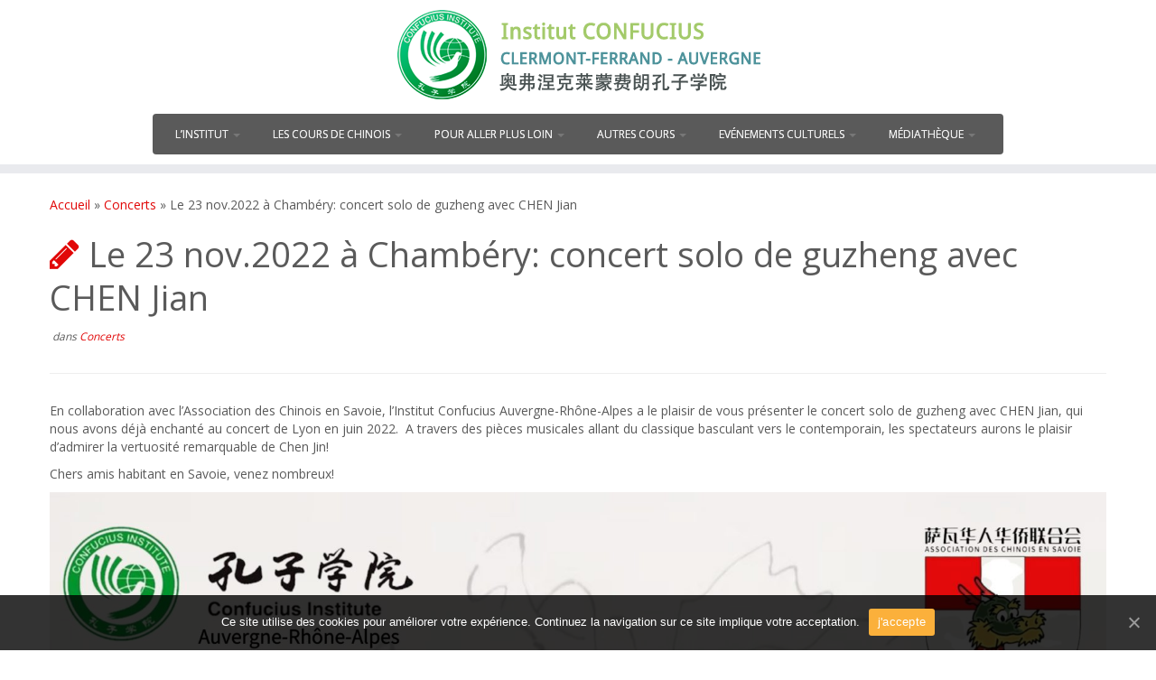

--- FILE ---
content_type: text/html; charset=UTF-8
request_url: https://www.confucius-clermont-auvergne.org/concerts/chambery-concert-solo-de-guzheng-avec-chen-jian/
body_size: 9080
content:
<!DOCTYPE html>
<!--[if IE 7]>
<html class="ie ie7" lang="fr-FR">
<![endif]-->
<!--[if IE 8]>
<html class="ie ie8" lang="fr-FR">
<![endif]-->
<!--[if !(IE 7) | !(IE 8)  ]><!-->
<html lang="fr-FR">
<!--<![endif]-->
					<head>
				    <meta charset="UTF-8" />
				    <meta http-equiv="X-UA-Compatible" content="IE=9; IE=8; IE=7; IE=EDGE" />
            				    <meta name="viewport" content="width=device-width, initial-scale=1.0" />
				    <link rel="profile" href="http://gmpg.org/xfn/11" />
				    <link rel="pingback" href="https://www.confucius-clermont-auvergne.org/xmlrpc.php" />

				   <!-- html5shiv for IE8 and less  -->
				    <!--[if lt IE 9]>
				      <script src="https://www.confucius-clermont-auvergne.org/wp-content/themes/customizr/inc/assets/js/html5.js"></script>
				    <![endif]-->
				    <title>Le 23 nov.2022 à Chambéry: concert solo de guzheng avec CHEN Jian &#8211; confucius-clermont-auvergne</title>
<link rel='dns-prefetch' href='//fonts.googleapis.com' />
<link rel='dns-prefetch' href='//s.w.org' />
<link rel="alternate" type="application/rss+xml" title="confucius-clermont-auvergne &raquo; Flux" href="https://www.confucius-clermont-auvergne.org/feed/" />
<link rel="alternate" type="application/rss+xml" title="confucius-clermont-auvergne &raquo; Flux des commentaires" href="https://www.confucius-clermont-auvergne.org/comments/feed/" />
<link rel="alternate" type="application/rss+xml" title="confucius-clermont-auvergne &raquo; Le 23 nov.2022 à Chambéry: concert solo de guzheng avec CHEN Jian Flux des commentaires" href="https://www.confucius-clermont-auvergne.org/concerts/chambery-concert-solo-de-guzheng-avec-chen-jian/feed/" />
		<script type="text/javascript">
			window._wpemojiSettings = {"baseUrl":"https:\/\/s.w.org\/images\/core\/emoji\/12.0.0-1\/72x72\/","ext":".png","svgUrl":"https:\/\/s.w.org\/images\/core\/emoji\/12.0.0-1\/svg\/","svgExt":".svg","source":{"concatemoji":"https:\/\/www.confucius-clermont-auvergne.org\/wp-includes\/js\/wp-emoji-release.min.js?ver=5.4.18"}};
			/*! This file is auto-generated */
			!function(e,a,t){var n,r,o,i=a.createElement("canvas"),p=i.getContext&&i.getContext("2d");function s(e,t){var a=String.fromCharCode;p.clearRect(0,0,i.width,i.height),p.fillText(a.apply(this,e),0,0);e=i.toDataURL();return p.clearRect(0,0,i.width,i.height),p.fillText(a.apply(this,t),0,0),e===i.toDataURL()}function c(e){var t=a.createElement("script");t.src=e,t.defer=t.type="text/javascript",a.getElementsByTagName("head")[0].appendChild(t)}for(o=Array("flag","emoji"),t.supports={everything:!0,everythingExceptFlag:!0},r=0;r<o.length;r++)t.supports[o[r]]=function(e){if(!p||!p.fillText)return!1;switch(p.textBaseline="top",p.font="600 32px Arial",e){case"flag":return s([127987,65039,8205,9895,65039],[127987,65039,8203,9895,65039])?!1:!s([55356,56826,55356,56819],[55356,56826,8203,55356,56819])&&!s([55356,57332,56128,56423,56128,56418,56128,56421,56128,56430,56128,56423,56128,56447],[55356,57332,8203,56128,56423,8203,56128,56418,8203,56128,56421,8203,56128,56430,8203,56128,56423,8203,56128,56447]);case"emoji":return!s([55357,56424,55356,57342,8205,55358,56605,8205,55357,56424,55356,57340],[55357,56424,55356,57342,8203,55358,56605,8203,55357,56424,55356,57340])}return!1}(o[r]),t.supports.everything=t.supports.everything&&t.supports[o[r]],"flag"!==o[r]&&(t.supports.everythingExceptFlag=t.supports.everythingExceptFlag&&t.supports[o[r]]);t.supports.everythingExceptFlag=t.supports.everythingExceptFlag&&!t.supports.flag,t.DOMReady=!1,t.readyCallback=function(){t.DOMReady=!0},t.supports.everything||(n=function(){t.readyCallback()},a.addEventListener?(a.addEventListener("DOMContentLoaded",n,!1),e.addEventListener("load",n,!1)):(e.attachEvent("onload",n),a.attachEvent("onreadystatechange",function(){"complete"===a.readyState&&t.readyCallback()})),(n=t.source||{}).concatemoji?c(n.concatemoji):n.wpemoji&&n.twemoji&&(c(n.twemoji),c(n.wpemoji)))}(window,document,window._wpemojiSettings);
		</script>
		<style type="text/css">
img.wp-smiley,
img.emoji {
	display: inline !important;
	border: none !important;
	box-shadow: none !important;
	height: 1em !important;
	width: 1em !important;
	margin: 0 .07em !important;
	vertical-align: -0.1em !important;
	background: none !important;
	padding: 0 !important;
}
</style>
	<link rel='stylesheet' id='tc-gfonts-css'  href='//fonts.googleapis.com/css?family=Open+Sans|Open+Sans' type='text/css' media='all' />
<link rel='stylesheet' id='wp-block-library-css'  href='https://www.confucius-clermont-auvergne.org/wp-includes/css/dist/block-library/style.min.css?ver=5.4.18' type='text/css' media='all' />
<link rel='stylesheet' id='cookie-notice-front-css'  href='https://www.confucius-clermont-auvergne.org/wp-content/plugins/cookie-notice/css/front.min.css?ver=5.4.18' type='text/css' media='all' />
<link rel='stylesheet' id='customizr-common-css'  href='https://www.confucius-clermont-auvergne.org/wp-content/themes/customizr/inc/assets/css/tc_common.min.css?ver=3.4.34' type='text/css' media='all' />
<link rel='stylesheet' id='customizr-skin-css'  href='https://www.confucius-clermont-auvergne.org/wp-content/themes/customizr/inc/assets/css/red.min.css?ver=3.4.34' type='text/css' media='all' />
<style id='customizr-skin-inline-css' type='text/css'>
        @font-face {
          font-family: 'FontAwesome';
          src:url('https://www.confucius-clermont-auvergne.org/wp-content/themes/customizr/inc/assets/css/fonts/fonts/fontawesome-webfont.eot');
          src:url('https://www.confucius-clermont-auvergne.org/wp-content/themes/customizr/inc/assets/css/fonts/fonts/fontawesome-webfont.eot?#iefix') format('embedded-opentype'),
              url('https://www.confucius-clermont-auvergne.org/wp-content/themes/customizr/inc/assets/css/fonts/fonts/fontawesome-webfont.woff2') format('woff2'),
              url('https://www.confucius-clermont-auvergne.org/wp-content/themes/customizr/inc/assets/css/fonts/fonts/fontawesome-webfont.woff') format('woff'),
              url('https://www.confucius-clermont-auvergne.org/wp-content/themes/customizr/inc/assets/css/fonts/fonts/fontawesome-webfont.ttf') format('truetype'),
              url('https://www.confucius-clermont-auvergne.org/wp-content/themes/customizr/inc/assets/css/fonts/fonts/fontawesome-webfont.svg#fontawesomeregular') format('svg');
        }
        

                .site-title,.site-description,h1,h2,h3,.tc-dropcap {
                  font-family : 'Open Sans';
                  font-weight : inherit;
                }

                body,.navbar .nav>li>a {
                  font-family : 'Open Sans';
                  font-weight : inherit;
                }
table { border-collapse: separate; }
                         body table { border-collapse: collapse; }
                        
header.tc-header {border-top: none;}

.sticky-enabled .tc-shrink-on .site-logo img {
    					height:30px!important;width:auto!important
    				}

    				.sticky-enabled .tc-shrink-on .brand .site-title {
    					font-size:0.6em;opacity:0.8;line-height:1.2em
    				}

.no-csstransforms3d .tc-slider-loader-wrapper .tc-img-gif-loader {
                                                background: url('https://www.confucius-clermont-auvergne.org/wp-content/themes/customizr//inc/assets/img/slider-loader.gif') no-repeat center center;
                                         }.tc-slider-loader-wrapper .tc-css-loader > div { border-color:#e10707; }

      .carousel .item {
        line-height: 250px;
        min-height:250px;
        max-height:250px;
      }
      .tc-slider-loader-wrapper {
        line-height: 250px;
        height:250px;
      }
      .carousel .tc-slider-controls {
        line-height: 250px;
        max-height:250px;
      }

        @media (max-width: 1200px) {
          .carousel .item {
            line-height: 192.5px;
            max-height:192.5px;
            min-height:192.5px;
          }
          .item .carousel-caption {
            max-height: 167.5px;
            overflow: hidden;
          }
          .carousel .tc-slider-loader-wrapper {
            line-height: 192.5px;
            height:192.5px;
          }
        }

        @media (max-width: 979px) {
          .carousel .item {
            line-height: 154.5px;
            max-height:154.5px;
            min-height:154.5px;
          }
          .item .carousel-caption {
            max-height: 129.5px;
            overflow: hidden;
          }
          .carousel .tc-slider-loader-wrapper {
            line-height: 154.5px;
            height:154.5px;
          }
        }

        @media (max-width: 480px) {
          .carousel .item {
            line-height: 95px;
            max-height:95px;
            min-height:95px;
          }
          .item .carousel-caption {
            max-height: 70px;
            overflow: hidden;
          }
          .carousel .tc-slider-loader-wrapper {
            line-height: 95px;
            height:95px;
          }
        }

        @media (max-width: 320px) {
          .carousel .item {
            line-height: 70px;
            max-height:70px;
            min-height:70px;
          }
          .item .carousel-caption {
            max-height: 45px;
            overflow: hidden;
          }
          .carousel .tc-slider-loader-wrapper {
            line-height: 70px;
            height:70px;
          }
        }

#tc-push-footer { display: none; visibility: hidden; }
         .tc-sticky-footer #tc-push-footer.sticky-footer-enabled { display: block; }
        

body { 
background-color: #fff;
}

.tc-header {
background-color: #fff;

}



.navbar .nav > li > a {
color: #F1F1F1;
    font-size: 12px;
    padding: 12px 18px 12px 18px;
    font-weight : 400;
}

.navbar-inner .nav-collapse .dropdown-menu > li > a:focus, .navbar-inner .nav-collapse .dropdown-menu > li > a:hover, .navbar-inner .nav-collapse .dropdown-submenu:focus > a, .navbar-inner .nav-collapse .dropdown-submenu:hover > a {
background-color: #fff;
        color: #e40000;
}


.tc-header .nav-collapse .dropdown-menu > li > a  {
    white-space: pre;
    word-wrap: break-word;
background-color: #5a5a5a;
padding: 10px 18px;
font-weight : 400;
color: #fff;
font-size: 12px;
}


.no-navbar .navbar .navbar-inner, .sticky-enabled .navbar .navbar-inner {
border-width:0px;
border-style: solid ;
border-color: #5a5a5a;
background-color: #5a5a5a;
text-transform : uppercase;
}


.navbar .brand, .navbar .nav > li > a {
    text-shadow: 0 0px ;
}



.pull-menu-left .navbar div > ul.nav > .menu-item:first-child > a, .tc-header .btn-toggle-nav.pull-left {
    padding-left: 20px;
}








.carousel-caption .lead, .carousel-caption h1 {
    color: #fff;
    line-height: 1.25;
    margin: 0;
    text-shadow: 0 4px 2px rgba(0, 0, 0, 0.4);
text-align: center;
}

#left.widget-area {
    border-right: 2px solid #;
    padding-right: 25px;
    position: relative;
}

#right.widget-area::before {
    border-left: 0 solid #fff;
    content: \"\";
    height: 100%;
    position: absolute;
    top: 0;
}

#right.widget-area {
    border-left: 1px solid #eee;
    padding-left: 15px;
    position: relative;
}


h3 {
    font-size: 18px;
    line-height: 32px;
font-weight : 500;
text-decoration : underline;
}

footer#footer h3, footer#footer h4, footer#footer h5, footer#footer h6 {
    color: #fafafa;
    font-size: 20px;
    line-height: 26px;
    text-align: left;
    text-shadow: 0 0 0 #fff;
}

.btn-large {
    border-radius: 5px;
    font-size: 15.5px;
    padding: 10px 18px;
}

.row-fluid .span6 {
    width: 48.7179%;
 display: none;
} 

.carousel-caption {
    background: rgba (0, 0, 0, 0.2) none repeat scroll 0 0;
    line-height: 15px;
    margin-left: 23%;
    max-width: 48%;
    padding: 3%;
}


ol, ul {
    padding: 0;
}

ol, ul {
    margin: 0 0 30px;
}


</style>
<link rel='stylesheet' id='customizr-style-css'  href='https://www.confucius-clermont-auvergne.org/wp-content/themes/customizr/style.css?ver=3.4.34' type='text/css' media='all' />
<link rel='stylesheet' id='fancyboxcss-css'  href='https://www.confucius-clermont-auvergne.org/wp-content/themes/customizr/inc/assets/js/fancybox/jquery.fancybox-1.3.4.min.css?ver=5.4.18' type='text/css' media='all' />
<!--n2css--><script type='text/javascript'>
/* <![CDATA[ */
var cnArgs = {"ajaxUrl":"https:\/\/www.confucius-clermont-auvergne.org\/wp-admin\/admin-ajax.php","nonce":"4a387a1e49","hideEffect":"fade","position":"bottom","onScroll":"0","onScrollOffset":"100","onClick":"0","cookieName":"cookie_notice_accepted","cookieTime":"7862400","cookieTimeRejected":"2592000","cookiePath":"\/","cookieDomain":"","redirection":"0","cache":"0","refuse":"0","revokeCookies":"0","revokeCookiesOpt":"automatic","secure":"1","coronabarActive":"0"};
/* ]]> */
</script>
<script type='text/javascript' src='https://www.confucius-clermont-auvergne.org/wp-content/plugins/cookie-notice/js/front.min.js?ver=1.3.2'></script>
<script type='text/javascript' src='https://www.confucius-clermont-auvergne.org/wp-includes/js/jquery/jquery.js?ver=1.12.4-wp'></script>
<script type='text/javascript' src='https://www.confucius-clermont-auvergne.org/wp-includes/js/jquery/jquery-migrate.min.js?ver=1.4.1'></script>
<script type='text/javascript' src='https://www.confucius-clermont-auvergne.org/wp-content/themes/customizr/inc/assets/js/modernizr.min.js?ver=3.4.34'></script>
<script type='text/javascript' src='https://www.confucius-clermont-auvergne.org/wp-content/themes/customizr/inc/assets/js/fancybox/jquery.fancybox-1.3.4.min.js?ver=3.4.34'></script>
<script type='text/javascript'>
/* <![CDATA[ */
var TCParams = {"_disabled":[],"FancyBoxState":"1","FancyBoxAutoscale":"","SliderName":"","SliderDelay":"","SliderHover":"1","centerSliderImg":"1","SmoothScroll":{"Enabled":true,"Options":{"touchpadSupport":false}},"anchorSmoothScroll":"linear","anchorSmoothScrollExclude":{"simple":["[class*=edd]",".tc-carousel-control",".carousel-control","[data-toggle=\"modal\"]","[data-toggle=\"dropdown\"]","[data-toggle=\"tooltip\"]","[data-toggle=\"popover\"]","[data-toggle=\"collapse\"]","[data-toggle=\"tab\"]","[class*=upme]","[class*=um-]"],"deep":{"classes":[],"ids":[]}},"ReorderBlocks":"1","centerAllImg":"1","HasComments":"","LeftSidebarClass":".span3.left.tc-sidebar","RightSidebarClass":".span3.right.tc-sidebar","LoadModernizr":"1","stickyCustomOffset":{"_initial":0,"_scrolling":0,"options":{"_static":true,"_element":""}},"stickyHeader":"","dropdowntoViewport":"","timerOnScrollAllBrowsers":"1","extLinksStyle":"","extLinksTargetExt":"1","extLinksSkipSelectors":{"classes":["btn","button"],"ids":[]},"dropcapEnabled":"","dropcapWhere":{"post":"1","page":"1"},"dropcapMinWords":"50","dropcapSkipSelectors":{"tags":["IMG","IFRAME","H1","H2","H3","H4","H5","H6","BLOCKQUOTE","UL","OL"],"classes":["btn"],"id":[]},"imgSmartLoadEnabled":"1","imgSmartLoadOpts":{"parentSelectors":[".article-container",".__before_main_wrapper",".widget-front"],"opts":{"excludeImg":[".tc-holder-img"]}},"goldenRatio":"1.618","gridGoldenRatioLimit":"350","isSecondMenuEnabled":"","secondMenuRespSet":"in-sn-before"};
/* ]]> */
</script>
<script type='text/javascript' src='https://www.confucius-clermont-auvergne.org/wp-content/themes/customizr/inc/assets/js/tc-scripts.min.js?ver=3.4.34'></script>
<link rel='https://api.w.org/' href='https://www.confucius-clermont-auvergne.org/wp-json/' />
<link rel="EditURI" type="application/rsd+xml" title="RSD" href="https://www.confucius-clermont-auvergne.org/xmlrpc.php?rsd" />
<link rel="wlwmanifest" type="application/wlwmanifest+xml" href="https://www.confucius-clermont-auvergne.org/wp-includes/wlwmanifest.xml" /> 
<link rel='prev' title='Concert France/Chine au Festival Musiques Démesurées' href='https://www.confucius-clermont-auvergne.org/concerts/concert-france-chine-au-festival-musiques-demesurees/' />
<link rel='next' title='Nouvel An chinois 2023: année du Lapin' href='https://www.confucius-clermont-auvergne.org/nouvel-an-chinois/nouvel-an-chinois-2023-annee-du-lapin/' />
<meta name="generator" content="WordPress 5.4.18" />
<link rel="canonical" href="https://www.confucius-clermont-auvergne.org/concerts/chambery-concert-solo-de-guzheng-avec-chen-jian/" />
<link rel='shortlink' href='https://www.confucius-clermont-auvergne.org/?p=2414' />
<link rel="alternate" type="application/json+oembed" href="https://www.confucius-clermont-auvergne.org/wp-json/oembed/1.0/embed?url=https%3A%2F%2Fwww.confucius-clermont-auvergne.org%2Fconcerts%2Fchambery-concert-solo-de-guzheng-avec-chen-jian%2F" />
<link rel="alternate" type="text/xml+oembed" href="https://www.confucius-clermont-auvergne.org/wp-json/oembed/1.0/embed?url=https%3A%2F%2Fwww.confucius-clermont-auvergne.org%2Fconcerts%2Fchambery-concert-solo-de-guzheng-avec-chen-jian%2F&#038;format=xml" />
<style>
	#category-posts-5-internal ul {padding: 0;}
#category-posts-5-internal .cat-post-item img {max-width: initial; max-height: initial; margin: initial;}
#category-posts-5-internal .cat-post-author {margin-bottom: 0;}
#category-posts-5-internal .cat-post-thumbnail {margin: 5px 10px 5px 0;}
#category-posts-5-internal .cat-post-item:before {content: ""; clear: both;}
#category-posts-5-internal .cat-post-title {font-size: 15px;}
#category-posts-5-internal .cat-post-current .cat-post-title {font-weight: bold; text-transform: uppercase;}
#category-posts-5-internal .cat-post-date {font-size: 14px; line-height: 18px; font-style: italic; margin-bottom: 5px;}
#category-posts-5-internal .cat-post-comment-num {font-size: 14px; line-height: 18px;}
#category-posts-5-internal .cat-post-item {border-bottom: 1px solid #ccc;	list-style: none; list-style-type: none; margin: 3px 0;	padding: 3px 0;}
#category-posts-5-internal .cat-post-item:last-child {border-bottom: none;}
#category-posts-5-internal .cat-post-item:after {content: ""; display: table;	clear: both;}
#category-posts-5-internal p {margin:5px 0 0 0}
#category-posts-5-internal li > div {margin:5px 0 0 0; clear:both;}
#category-posts-5-internal .dashicons {vertical-align:middle;}
#category-posts-5-internal .cat-post-thumbnail .cat-post-crop img {object-fit: cover;max-width:100%;}
#category-posts-5-internal .cat-post-thumbnail .cat-post-crop-not-supported img {width:100%;}
#category-posts-5-internal .cat-post-thumbnail {max-width:100%;}
#category-posts-5-internal .cat-post-item img {margin: initial;}
#category-posts-5-internal .cat-post-thumbnail {float:left;}
</style>
	<link rel="icon" href="https://www.confucius-clermont-auvergne.org/wp-content/uploads/2016/10/cropped-cropped-cropped-debussac_logo-institus-confucius-3-1-150x150.png" sizes="32x32" />
<link rel="icon" href="https://www.confucius-clermont-auvergne.org/wp-content/uploads/2016/10/cropped-cropped-cropped-debussac_logo-institus-confucius-3-1-300x300.png" sizes="192x192" />
<link rel="apple-touch-icon" href="https://www.confucius-clermont-auvergne.org/wp-content/uploads/2016/10/cropped-cropped-cropped-debussac_logo-institus-confucius-3-1-300x300.png" />
<meta name="msapplication-TileImage" content="https://www.confucius-clermont-auvergne.org/wp-content/uploads/2016/10/cropped-cropped-cropped-debussac_logo-institus-confucius-3-1-300x300.png" />
				</head>
				
	<body class="post-template-default single single-post postid-2414 single-format-standard cookies-not-set tc-fade-hover-links tc-no-sidebar tc-no-sticky-header no-navbar skin-red tc-center-images tc-regular-menu tc-sticky-footer" itemscope itemtype="http://schema.org/WebPage">

    
    <div id="tc-page-wrap" class="">

  		
  	   	<header class="tc-header clearfix row-fluid tc-tagline-off tc-title-logo-on  tc-shrink-on tc-menu-on logo-centered tc-second-menu-in-sn-before-when-mobile" role="banner">
  			
        <div class="brand span3 pull-left">
        <a class="site-logo" href="https://www.confucius-clermont-auvergne.org/" title="confucius-clermont-auvergne | "><img src="https://www.confucius-clermont-auvergne.org/wp-content/uploads/2016/10/cropped-cropped-debussac_logo-institus-confucius-6.png" alt="Retour Accueil" width="403" height="101"  data-no-retina class=" attachment-1196"/></a>        </div> <!-- brand span3 -->

              	<div class="navbar-wrapper clearfix span9 tc-submenu-fade tc-submenu-move tc-open-on-hover pull-menu-left">
        	<div class="navbar resp">
          		<div class="navbar-inner" role="navigation">
            		<div class="row-fluid">
              		<div class="nav-collapse collapse tc-hover-menu-wrapper"><div class="menu-confucius1-container"><ul id="menu-confucius1-2" class="nav tc-hover-menu"><li class="menu-item menu-item-type-custom menu-item-object-custom menu-item-has-children dropdown menu-item-67"><a data-test="joie" href="#">L&rsquo;institut <strong class="caret"></strong></a>
<ul class="dropdown-menu">
	<li class="menu-item menu-item-type-post_type menu-item-object-page menu-item-60"><a href="https://www.confucius-clermont-auvergne.org/les-instituts-confucius-dans-le-monde/">Les Instituts Confucius dans le monde</a></li>
	<li class="menu-item menu-item-type-post_type menu-item-object-page menu-item-64"><a href="https://www.confucius-clermont-auvergne.org/lassociation-confucius-clermont-ferrand-auvergne/">L’Association Confucius Clermont-Ferrand Auvergne</a></li>
	<li class="menu-item menu-item-type-post_type menu-item-object-page menu-item-63"><a href="https://www.confucius-clermont-auvergne.org/les-partenaires-de-linstitut/">Les partenaires de l’Institut</a></li>
	<li class="menu-item menu-item-type-post_type menu-item-object-page menu-item-61"><a href="https://www.confucius-clermont-auvergne.org/lequipe-de-linstitut-0/">L&rsquo;équipe de l&rsquo;Institut</a></li>
	<li class="menu-item menu-item-type-post_type menu-item-object-page menu-item-65"><a href="https://www.confucius-clermont-auvergne.org/informations-pratiques/">Informations pratiques</a></li>
	<li class="menu-item menu-item-type-post_type menu-item-object-page menu-item-62"><a href="https://www.confucius-clermont-auvergne.org/histoire-du-penseur/">Histoire du penseur</a></li>
</ul>
</li>
<li class="menu-item menu-item-type-custom menu-item-object-custom menu-item-has-children dropdown menu-item-78"><a data-test="joie" href="#">Les cours de chinois <strong class="caret"></strong></a>
<ul class="dropdown-menu">
	<li class="menu-item menu-item-type-post_type menu-item-object-page menu-item-155"><a href="https://www.confucius-clermont-auvergne.org/cours-pour-adultes/">Cours de chinois pour adultes</a></li>
	<li class="menu-item menu-item-type-post_type menu-item-object-page menu-item-154"><a href="https://www.confucius-clermont-auvergne.org/cours-pour-enfants-2020-2021/">Cours de chinois pour Ecoliers et Collégiens</a></li>
	<li class="menu-item menu-item-type-post_type menu-item-object-page menu-item-290"><a href="https://www.confucius-clermont-auvergne.org/professionnels/">Entreprises</a></li>
	<li class="menu-item menu-item-type-post_type menu-item-object-page menu-item-156"><a href="https://www.confucius-clermont-auvergne.org/planning-et-tarifs/">Calendrier ET tarifs</a></li>
</ul>
</li>
<li class="menu-item menu-item-type-custom menu-item-object-custom menu-item-has-children dropdown menu-item-251"><a data-test="joie" href="#">Pour aller plus loin <strong class="caret"></strong></a>
<ul class="dropdown-menu">
	<li class="menu-item menu-item-type-post_type menu-item-object-page menu-item-258"><a href="https://www.confucius-clermont-auvergne.org/hsk/">HSK-HSKK</a></li>
	<li class="menu-item menu-item-type-post_type menu-item-object-page menu-item-77"><a href="https://www.confucius-clermont-auvergne.org/bourses-detudes-en-chine/">Bourses d&rsquo;études en Chine</a></li>
	<li class="menu-item menu-item-type-post_type menu-item-object-page menu-item-153"><a href="https://www.confucius-clermont-auvergne.org/stage-dete-2016/">Stage d&rsquo;été</a></li>
	<li class="menu-item menu-item-type-post_type menu-item-object-page menu-item-675"><a href="https://www.confucius-clermont-auvergne.org/concours-pont-vers-le-chinois-2/">Concours « Pont vers le chinois »</a></li>
</ul>
</li>
<li class="menu-item menu-item-type-custom menu-item-object-custom menu-item-has-children dropdown menu-item-152"><a data-test="joie" href="#">Autres cours <strong class="caret"></strong></a>
<ul class="dropdown-menu">
	<li class="menu-item menu-item-type-post_type menu-item-object-page menu-item-157"><a href="https://www.confucius-clermont-auvergne.org/peinture/">Peinture</a></li>
	<li class="menu-item menu-item-type-post_type menu-item-object-page menu-item-158"><a href="https://www.confucius-clermont-auvergne.org/la-calligraphie-%e4%b9%a6%e6%b3%95/">Calligraphie</a></li>
</ul>
</li>
<li class="menu-item menu-item-type-custom menu-item-object-custom menu-item-has-children dropdown menu-item-242"><a data-test="joie" href="#">Evénements culturels <strong class="caret"></strong></a>
<ul class="dropdown-menu">
	<li class="menu-item menu-item-type-taxonomy menu-item-object-category menu-item-249"><a href="https://www.confucius-clermont-auvergne.org/category/semaine-culturelle/">Semaines culturelles</a></li>
	<li class="menu-item menu-item-type-taxonomy menu-item-object-category menu-item-247"><a href="https://www.confucius-clermont-auvergne.org/category/nouvel-an-chinois/">Nouvel an chinois</a></li>
	<li class="menu-item menu-item-type-taxonomy menu-item-object-category menu-item-246"><a href="https://www.confucius-clermont-auvergne.org/category/expositions/">Expositions</a></li>
	<li class="menu-item menu-item-type-taxonomy menu-item-object-category current-post-ancestor current-menu-parent current-post-parent menu-item-244"><a href="https://www.confucius-clermont-auvergne.org/category/concerts/">Concerts</a></li>
	<li class="menu-item menu-item-type-taxonomy menu-item-object-category menu-item-243"><a href="https://www.confucius-clermont-auvergne.org/category/cinema/">Cinéma</a></li>
	<li class="menu-item menu-item-type-taxonomy menu-item-object-category menu-item-245"><a href="https://www.confucius-clermont-auvergne.org/category/conferences/">Conférences</a></li>
	<li class="menu-item menu-item-type-taxonomy menu-item-object-category menu-item-250"><a href="https://www.confucius-clermont-auvergne.org/category/spectacles/">Spectacles</a></li>
	<li class="menu-item menu-item-type-taxonomy menu-item-object-category menu-item-248"><a href="https://www.confucius-clermont-auvergne.org/category/rencontres/">Rencontres</a></li>
	<li class="menu-item menu-item-type-post_type menu-item-object-page menu-item-163"><a href="https://www.confucius-clermont-auvergne.org/10eme-anniversaire-institut-confucius/">10ème anniversaire Institut Confucius</a></li>
</ul>
</li>
<li class="menu-item menu-item-type-custom menu-item-object-custom menu-item-has-children dropdown menu-item-277"><a data-test="joie" href="#">Médiathèque <strong class="caret"></strong></a>
<ul class="dropdown-menu">
	<li class="menu-item menu-item-type-post_type menu-item-object-page menu-item-279"><a href="https://www.confucius-clermont-auvergne.org/presentation-et-reglement/">Présentation et réglement</a></li>
	<li class="menu-item menu-item-type-custom menu-item-object-custom menu-item-954"><a href="#">Listes des ouvrages</a></li>
</ul>
</li>
</ul></div></div><div class="btn-toggle-nav pull-right"><button type="button" class="btn menu-btn" data-toggle="collapse" data-target=".nav-collapse" title="Ouvrir le menu"><span class="icon-bar"></span><span class="icon-bar"></span><span class="icon-bar"></span> </button><span class="menu-label">Menu</span></div>          			</div><!-- /.row-fluid -->
          		</div><!-- /.navbar-inner -->
        	</div><!-- /.navbar resp -->
      	</div><!-- /.navbar-wrapper -->
    	  		</header>
  		<div id="main-wrapper" class="container">

    <div class="tc-hot-crumble container" role="navigation"><div class="row"><div class="span12"><div class="breadcrumb-trail breadcrumbs" itemprop="breadcrumb"><span class="trail-begin"><a href="https://www.confucius-clermont-auvergne.org" title="confucius-clermont-auvergne" rel="home" class="trail-begin">Accueil</a></span> <span class="sep">&raquo;</span> <a href="https://www.confucius-clermont-auvergne.org/category/concerts/" title="Concerts">Concerts</a> <span class="sep">&raquo;</span> <span class="trail-end">Le 23 nov.2022 à Chambéry: concert solo de guzheng avec CHEN Jian</span></div></div></div></div>
    <div class="container" role="main">
        <div class="row column-content-wrapper">

            
                <div id="content" class="span12 article-container tc-gallery-style">

                    
                        
                                                                                    
                                                                    <article id="post-2414" class="row-fluid post-2414 post type-post status-publish format-standard has-post-thumbnail hentry category-concerts tag-chambery">
                                                <header class="entry-header">
          <h1 class="entry-title format-icon">Le 23 nov.2022 à Chambéry: concert solo de guzheng avec CHEN Jian</h1><div class="entry-meta"> &nbsp;dans <a class="" href="https://www.confucius-clermont-auvergne.org/category/concerts/" title="Voir tous les billets dans Concerts"> Concerts </a>  </div><hr class="featurette-divider __before_content">        </header>
                  <section class="entry-content ">
              
<p>En collaboration avec l&rsquo;Association des Chinois en Savoie, l&rsquo;Institut Confucius Auvergne-Rhône-Alpes a le plaisir de vous présenter le concert solo de guzheng avec CHEN Jian, qui nous avons déjà enchanté au concert de Lyon en juin 2022.  A travers des pièces musicales allant du classique basculant vers le contemporain, les spectateurs aurons le plaisir d&rsquo;admirer la vertuosité remarquable de Chen Jin! </p>
<p>Chers amis habitant en Savoie, venez nombreux!</p>
<p><img   src="[data-uri]" data-src="https://www.confucius-clermont-auvergne.org/wp-content/uploads/2022/11/Affiche-Concert-Chambéry-scaled.jpg"  alt="" /></p>
<p> </p>
                                      </section><!-- .entry-content -->
                                            </article>
                                
                            
                        
                    
<div id="comments" class="comments-area" >
	</div><!-- //#comments .comments-area -->

        
          <hr class="featurette-divider __after_loop">
        <nav id="nav-below" class="navigation" role="navigation">

              <h3 class="assistive-text">
                Parcourir les billets              </h3>

              <ul class="pager">
                                  <li class="previous">
                    <span class="nav-previous">
                      <a href="https://www.confucius-clermont-auvergne.org/concerts/concert-france-chine-au-festival-musiques-demesurees/" rel="prev"><span class="meta-nav">&larr;</span> Concert France/Chine au Festival Musiques Démesurées</a>                    </span>
                  </li>
                                                  <li class="next">
                    <span class="nav-next">
                        <a href="https://www.confucius-clermont-auvergne.org/nouvel-an-chinois/nouvel-an-chinois-2023-annee-du-lapin/" rel="next">Nouvel An chinois 2023: année du Lapin <span class="meta-nav">&rarr;</span></a>                    </span>
                  </li>
                              </ul>

          </nav><!-- //#nav-below .navigation -->

        
        
                </div><!--.article-container -->

           
        </div><!--.row -->
    </div><!-- .container role: main -->

    <div id="tc-push-footer"></div>
</div><!-- //#main-wrapper -->

  		<!-- FOOTER -->
  		<footer id="footer" class="">
  		 					<div class="container footer-widgets ">
                    <div class="row widget-area" role="complementary">
												
							<div id="footer_one" class="span4">
																
										<aside id="nav_menu-2" class="widget widget_nav_menu"><div class="menu-menu-footer-1-container"><ul id="menu-menu-footer-1" class="menu"><li id="menu-item-589" class="menu-item menu-item-type-post_type menu-item-object-page menu-item-589"><a href="https://www.confucius-clermont-auvergne.org/hsk/">HSK-HSKK</a></li>
<li id="menu-item-699" class="menu-item menu-item-type-post_type menu-item-object-page menu-item-699"><a href="https://www.confucius-clermont-auvergne.org/bourses-detudes-en-chine/">Bourses d&rsquo;études en Chine</a></li>
<li id="menu-item-586" class="menu-item menu-item-type-taxonomy menu-item-object-category menu-item-586"><a href="https://www.confucius-clermont-auvergne.org/category/conferences/">Conférences</a></li>
<li id="menu-item-700" class="menu-item menu-item-type-post_type menu-item-object-page menu-item-700"><a href="https://www.confucius-clermont-auvergne.org/lequipe-de-linstitut-0/">L&rsquo;équipe de l&rsquo;Institut</a></li>
<li id="menu-item-1480" class="menu-item menu-item-type-post_type menu-item-object-page menu-item-1480"><a href="https://www.confucius-clermont-auvergne.org/newsletters-archives/">Archives Newsletters</a></li>
<li id="menu-item-737" class="menu-item menu-item-type-post_type menu-item-object-page menu-item-737"><a href="https://www.confucius-clermont-auvergne.org/informations-pratiques/">Informations pratiques</a></li>
<li id="menu-item-735" class="menu-item menu-item-type-post_type menu-item-object-page menu-item-735"><a href="https://www.confucius-clermont-auvergne.org/mentions-legales/">Mentions légales</a></li>
</ul></div></aside>
																							</div><!-- .{$key}_widget_class -->

						
							<div id="footer_two" class="span4">
																
										<aside id="black-studio-tinymce-6" class="widget widget_black_studio_tinymce"><div class="textwidget"><p style="text-align: justify;"><strong>Institut Confucius Auvergne-Rhône-Alpes</strong><br />
28, rue Delarbre<br />
63037 Clermont-Ferrand CEDEX1</p>
<p style="text-align: justify;">04 73 14 11 27</p>
<p style="text-align: left;"><a href="http://www.confucius-clermont-auvergne.org/informations-pratiques/"><span style="font-size: 12px;"><strong>contact</strong></span></a></p>
</div></aside>
																							</div><!-- .{$key}_widget_class -->

						
							<div id="footer_three" class="span4">
																
										<aside id="black-studio-tinymce-9" class="widget widget_black_studio_tinymce"><h3 class="widget-title">Nos partenaires</h3><div class="textwidget"><p style="text-align: left;"><a href="https://www.auvergnerhonealpes.fr/"><u>La Région Auvergne-Rhône-Alpes</u></a></p>
<p style="text-align: left;"><a href="https://www.uca.fr/"><u>L’Université Clermont-Auvergne</u></a></p>
<p style="text-align: left;"><a href="https://www.cief.org.cn/"><u>Chinese International Education Foundation</u></a></p>
<p style="text-align: left;"><a href="https://www.bisu.edu.cn/"><u>Beijing International Studies University</u></a></p>
</div></aside>
																							</div><!-- .{$key}_widget_class -->

																	</div><!-- .row.widget-area -->
				</div><!--.footer-widgets -->
				    				 <div class="colophon">
			 	<div class="container">
			 		<div class="row-fluid">
					    <div class="span3 social-block pull-left"></div><div class="span6 credits"><p>&middot; <span class="tc-copyright-text">&copy; 2026</span> <a href="https://www.confucius-clermont-auvergne.org" title="confucius-clermont-auvergne" rel="bookmark">confucius-clermont-auvergne</a> &middot; <span class="tc-credits-text">Designed by</span> <a href="http://presscustomizr.com/">Press Customizr</a> &middot; <span class="tc-wp-powered-text">Propulsé par</span> <a class="icon-wordpress" target="_blank" href="https://wordpress.org" title="Propulsé par WordPress"></a> &middot;</p></div>	      			</div><!-- .row-fluid -->
	      		</div><!-- .container -->
	      	</div><!-- .colophon -->
	    	  		</footer>
    </div><!-- //#tc-page-wrapper -->
		<script type='text/javascript' src='https://www.confucius-clermont-auvergne.org/wp-includes/js/jquery/ui/core.min.js?ver=1.11.4'></script>
<script type='text/javascript' src='https://www.confucius-clermont-auvergne.org/wp-includes/js/wp-embed.min.js?ver=5.4.18'></script>

		<!-- Cookie Notice plugin v1.3.2 by Digital Factory https://dfactory.eu/ -->
		<div id="cookie-notice" role="banner" class="cookie-notice-hidden cookie-revoke-hidden cn-position-bottom" aria-label="Cookie Notice" style="background-color: rgba(0,0,0,0.8);"><div class="cookie-notice-container" style="color: #fff;"><span id="cn-notice-text" class="cn-text-container">Ce site utilise des cookies pour améliorer votre expérience. Continuez la navigation sur ce site implique votre acceptation.</span><span id="cn-notice-buttons" class="cn-buttons-container"><a href="#" id="cn-accept-cookie" data-cookie-set="accept" class="cn-set-cookie cn-button wp-default button" aria-label="j'accepte">j'accepte</a></span><a href="javascript:void(0);" id="cn-close-notice" data-cookie-set="accept" class="cn-close-icon" aria-label="j'accepte"></a></div>
			
		</div>
		<!-- / Cookie Notice plugin --><div id="tc-footer-btt-wrapper" class="tc-btt-wrapper right"><i class="btt-arrow"></i></div>	</body>
	</html>